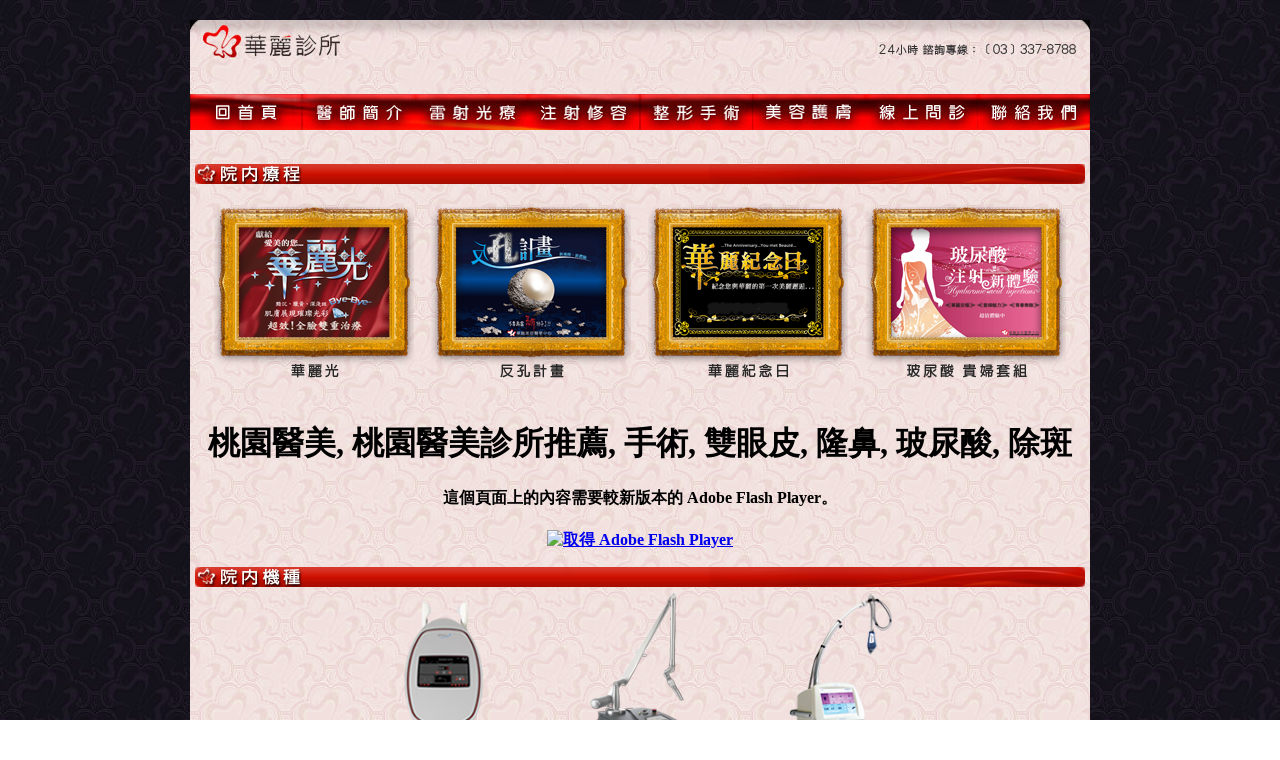

--- FILE ---
content_type: text/html
request_url: http://beaute.com.tw/
body_size: 11992
content:
<!DOCTYPE html PUBLIC "-//W3C//DTD XHTML 1.0 Transitional//EN" "http://www.w3.org/TR/xhtml1/DTD/xhtml1-transitional.dtd">
<html xmlns="http://www.w3.org/1999/xhtml">
<head>
<!-- google 網址列加入logo-->
<link rel="icon" href="/favicon.ico" type="image/x-icon" />
<link rel="shortcut icon" href="/favicon.ico" type="image/x-icon" />
<link rel="bookmark" href="/favicon.ico" type="image/x-icon" />
<!-- FireFox 網址列加入logo-->
<link rel="icon" href="/favicon.ico" />
<!-- IE 網址列加入logo-->
<link rel="icon" href="/favicon.ico" type="image/x-icon" />
<link rel="shortcut icon" href="/favicon.ico" type="image/x-icon" />
<link rel="bookmark" href="/favicon.ico" type="image/x-icon" />
<!-- -->
<meta http-equiv="Content-Type" content="text/html; charset=big5" />
<title>桃園華麗診所 || 桃園醫美診所, 桃園整形, 桃園醫學美容, 桃園整形外科, 桃園微整形, 桃園醫美中心, 桃園推薦診所 || 雷射光療, 華麗光, 脈衝光, 整形外科, 持久縫雙眼皮, 自然隆鼻</title>
<meta name="keywords" content="桃園醫美診所推薦, 微整形, 整形外科, 華麗光, 醫學美容, 反孔計畫, 桃園醫美診所推薦, 自然雙眼皮, 隆鼻, 除斑"/>
<meta name="description" content="桃園華麗醫學美容中心, 由台大.長庚整形外科.皮膚科醫生所組成, 以超越醫學中心的服務自許, 內行人推薦的桃園醫美診所, 提出整形手術分科的概念, 讓民眾可以得到最好的效果，用與眾不同的效果來替診所發聲, 讓您走進華麗擁有美麗" />

<script type="text/javascript">

  var _gaq = _gaq || [];
  _gaq.push(['_setAccount', 'UA-24968824-1']);
  _gaq.push(['_trackPageview']);

  (function() {
    var ga = document.createElement('script'); ga.type = 'text/javascript'; ga.async = true;
    ga.src = ('https:' == document.location.protocol ? 'https://ssl' : 'http://www') + '.google-analytics.com/ga.js';
    var s = document.getElementsByTagName('script')[0]; s.parentNode.insertBefore(ga, s);
  })();

</script>

<style type="text/css">
body {
	margin-left: 0px;
	margin-top: 20px;
	margin-right: 0px;
	margin-bottom: 0px;
}
.rrarr {
	background-image: url(back.png);
}
</style>
<script src="Scripts/swfobject_modified.js" type="text/javascript"></script>
<script type="text/javascript">
function MM_preloadImages() { //v3.0
  var d=document; if(d.images){ if(!d.MM_p) d.MM_p=new Array();
    var i,j=d.MM_p.length,a=MM_preloadImages.arguments; for(i=0; i<a.length; i++)
    if (a[i].indexOf("#")!=0){ d.MM_p[j]=new Image; d.MM_p[j++].src=a[i];}}
}
function MM_swapImgRestore() { //v3.0
  var i,x,a=document.MM_sr; for(i=0;a&&i<a.length&&(x=a[i])&&x.oSrc;i++) x.src=x.oSrc;
}

function MM_findObj(n, d) { //v4.01
  var p,i,x;  if(!d) d=document; if((p=n.indexOf("?"))>0&&parent.frames.length) {
    d=parent.frames[n.substring(p+1)].document; n=n.substring(0,p);}
  if(!(x=d[n])&&d.all) x=d.all[n]; for (i=0;!x&&i<d.forms.length;i++) x=d.forms[i][n];
  for(i=0;!x&&d.layers&&i<d.layers.length;i++) x=MM_findObj(n,d.layers[i].document);
  if(!x && d.getElementById) x=d.getElementById(n); return x;
}

function MM_swapImage() { //v3.0
  var i,j=0,x,a=MM_swapImage.arguments; document.MM_sr=new Array; for(i=0;i<(a.length-2);i+=3)
   if ((x=MM_findObj(a[i]))!=null){document.MM_sr[j++]=x; if(!x.oSrc) x.oSrc=x.src; x.src=a[i+2];}
}
</script>


<meta http-equiv="content-language" content="ll-cc">
<meta name="msvalidate.01" content="5DA4F9FF873DB2BCB44AB75F492D724D" />



</head>
<script type="text/javascript">

  var _gaq = _gaq || [];
  _gaq.push(['_setAccount', 'UA-25057825-1']);
  _gaq.push(['_trackPageview']);

  (function() {
    var ga = document.createElement('script'); ga.type = 'text/javascript'; ga.async = true;
    ga.src = ('https:' == document.location.protocol ? 'https://ssl' : 'http://www') + '.google-analytics.com/ga.js';
    var s = document.getElementsByTagName('script')[0]; s.parentNode.insertBefore(ga, s);
  })();

</script>

<body background="photo/back.jpg" style="text-align: center; font-size: 16px; color: #000; font-weight: bold;" onload="MM_preloadImages('DM-1-5-1.png','DM-1-4-1.png','DM-1-2-1.png','DM-1-1-1.png')">
<table width="800" border="0" align="center" cellpadding="0" cellspacing="0">
  <tr>
    <td class="rrarr"><table width="900" border="0" align="center" cellpadding="0" cellspacing="0">
      <tr>
        <td width="972" height="50" align="center" valign="middle"><iframe src="./html-data/00-home-up-logo-1.html" width="900" height="55" scrolling="Auto" frameborder="0" marginwidth="0" marginheight="0"> &lt;div align=&quot;left&quot;&gt;&lt;a href=&quot;iframe.html&quot;&gt;&lt;/a&gt;&lt;/div&gt; </iframe></td>
      </tr>
      <tr>
        <td height="19" align="center" valign="middle" style="font-size: 9px; color: #F2E0DF;">桃園醫美, 華麗光,  脈衝光, 醫學美容, 醫美, 桃園醫美診所推薦, 手術, 雙眼皮, 隆鼻, 電波拉皮, 肉毒桿菌, 玻尿酸, 3D聚左旋乳酸</td>
      </tr>
      <tr>
        <td height="50" align="center" valign="middle"><iframe src="./html-data/00-home-button-up-1.html" width="900" height="50" scrolling="Auto" frameborder="0" marginwidth="0" marginheight="0"> &lt;div align=&quot;left&quot;&gt;&lt;a href=&quot;iframe.html&quot;&gt;&lt;/a&gt;&lt;/div&gt; </iframe></td>
      </tr>
      <tr>
        <td width="900" height="20" align="center" valign="top">&nbsp;</td>
      </tr>
      <tr>
        <td align="center" valign="top"><table width="890" border="0" cellpadding="0" cellspacing="0">
          <tr>
            <td align="center" valign="middle"><img src="photo/home-news-1-2.jpg" alt="" width="890" height="20" /></td>
            </tr>
          <tr>
            <td align="center" valign="middle"><table width="880" border="0" cellspacing="0" cellpadding="0">
              <tr>
                <td align="center"><table width="870" border="0" cellspacing="0" cellpadding="0">
                  <tr>
                    <td align="center"><a href="CallUs.html" target="_parent" onmouseover="MM_swapImage('Image10','','DM-1-1-1.png',1)" onmouseout="MM_swapImgRestore()"><img src="DM-1-1.png" name="Image10" width="200" height="177" vspace="20" border="0" id="Image10" /></a></td>
                    <td align="center"><a href="CallUs.html" target="_parent" onmouseover="MM_swapImage('Image11','','DM-1-2-1.png',1)" onmouseout="MM_swapImgRestore()"><img src="DM-1-2.png" name="Image11" width="200" height="177" border="0" id="Image11" /></a></td>
                    <td align="center"><a href="CallUs.html" target="_parent" onmouseover="MM_swapImage('Image12','','DM-1-4-1.png',1)" onmouseout="MM_swapImgRestore()"><img src="DM-1-4.png" name="Image12" width="200" height="177" border="0" id="Image" /></a></td>
                    <td align="center"><a href="CallUs.html" target="_parent" onmouseover="MM_swapImage('Image13','','DM-1-5-1.png',1)" onmouseout="MM_swapImgRestore()"><img src="DM-1-5.png" name="Image13" width="200" height="177" border="0" id="Image13" /></a></td>
                  </tr>
                </table></td>
                </tr>
              <tr>
                <td align="center" valign="middle"><object id="FlashID" classid="clsid:D27CDB6E-AE6D-11cf-96B8-444553540000" width="798" height="600">
                  <param name="movie" value="flash/book.swf" />
                  <param name="quality" value="high" />
                  <param name="wmode" value="opaque" />
                  <param name="swfversion" value="6.0.65.0" />
                  <!-- 此 param 標籤會提示使用 Flash Player 6.0 r65 和更新版本的使用者下載最新版本的 Flash Player。如果您不想讓使用者看到這項提示，請將其刪除。 -->
                  <param name="expressinstall" value="Scripts/expressInstall.swf" />
                  <!-- 下一個物件標籤僅供非 IE 瀏覽器使用。因此，請使用 IECC 將其自 IE 隱藏。 -->
                  <!--[if !IE]>-->
                  <object type="application/x-shockwave-flash" data="flash/book.swf" width="798" height="600">
                    <!--<![endif]-->
                    <param name="quality" value="high" />
                    <param name="wmode" value="opaque" />
                    <param name="swfversion" value="6.0.65.0" />
                    <param name="expressinstall" value="Scripts/expressInstall.swf" />
                    <!-- 瀏覽器會為使用 Flash Player 6.0 和更早版本的使用者顯示下列替代內容。 -->
                    <div>
                    
<h1>桃園醫美, 桃園醫美診所推薦, 手術, 雙眼皮, 隆鼻, 玻尿酸, 除斑</h1> 

                      <h4>這個頁面上的內容需要較新版本的 Adobe Flash Player。</h4>
                      <p><a href="http://www.adobe.com/go/getflashplayer"><img src="http://www.adobe.com/images/shared/download_buttons/get_flash_player.gif" alt="取得 Adobe Flash Player" width="112" height="33" /></a></p>
                      </div>
                    <!--[if !IE]>-->
                    </object>
                  <!--<![endif]-->
                </object></td>
              </tr>
            </table></td>
  </tr>
          <tr>
            <td align="center" valign="top"><img src="photo/home-news-1-1.jpg" alt="" width="890" height="20" /></td>
          </tr>
          <tr>
            <td height="380" align="center" valign="top"><table width="600" border="0" cellpadding="0" cellspacing="0">
              <tr>
                <td><a href="CallUs.html" target="_parent" onmouseover="MM_swapImage('Image63','','./photo/machine/machine-01-DDD-1.png',1)" onmouseout="MM_swapImgRestore()"><img src="./photo/machine/machine-01-DDD.png" name="Image63" width="200" height="300" border="0" id="Image63" /></a></td>
                <td><a href="CallUs.html" target="_parent" onmouseover="MM_swapImage('Image102','','./photo/machine/machine-02-C6-1.png',1)" onmouseout="MM_swapImgRestore()"><img src="./photo/machine/machine-02-C6.png" name="Image102" width="200" height="300" border="0" id="Image102" /></a></td>
                <td><a href="CallUs.html" target="_parent" onmouseover="MM_swapImage('Image111','','./photo/machine/machine-03-faxel-1.png',1)" onmouseout="MM_swapImgRestore()"><img src="./photo/machine/machine-03-faxel.png" name="Image111" width="200" height="300" border="0" id="Image111" /></a></td>
              </tr>
              <tr>
                <td><a href="CallUs.html" target="_parent" onmouseover="MM_swapImage('Image10','','./photo/machine/machine-04-dye-1.png',1)" onmouseout="MM_swapImgRestore()"><img src="./photo/machine/machine-04-dye.png" name="Image4" width="200" height="300" border="0" id="Image12" /></a></td>
                <td><a href="CallUs.html" target="_parent" onmouseover="MM_swapImage('Image131','','./photo/machine/machine-05-alex-1.png',1)" onmouseout="MM_swapImgRestore()"><img src="./photo/machine/machine-05-alex.png" name="Image131" width="200" height="300" border="0" id="Image131" /></a></td>
                <td><a href="CallUs.html" target="_parent" onmouseover="MM_swapImage('Image151','','./photo/machine/machine-06-gentle-1.png',1)" onmouseout="MM_swapImgRestore()"><img src="./photo/machine/machine-06-gentle.png" name="Image151" width="200" height="300" border="0" id="Image151" /></a></td>
              </tr>
            </table></td>
          </tr>
        </table></td>
</tr>
      <tr>
        <td height="50" align="center" valign="middle"><iframe src="./photo/down.jpg" width="900" height="50" scrolling="Auto" frameborder="0" marginwidth="0" marginheight="0"> &lt;div align=&quot;left&quot;&gt;&lt;a href=&quot;iframe.html&quot;&gt;&lt;/a&gt;&lt;/div&gt; </iframe></td>
      </tr>
      <tr>
        <td align="center" valign="top"><table width="890" border="0" cellpadding="0" cellspacing="0">
          <tr>
            <td align="center" valign="middle"><table width="880" border="0" cellspacing="0" cellpadding="0">
              <tr> </tr>
            </table></td>
          </tr>
        </table></td>
      </tr>
    </table></td>
  </tr>
</table>
<script type="text/javascript">
swfobject.registerObject("FlashID");
</script>

</body>
</html>


--- FILE ---
content_type: text/html
request_url: http://beaute.com.tw/html-data/00-home-up-logo-1.html
body_size: 753
content:
<!DOCTYPE html PUBLIC "-//W3C//DTD XHTML 1.0 Transitional//EN" "http://www.w3.org/TR/xhtml1/DTD/xhtml1-transitional.dtd">
<html xmlns="http://www.w3.org/1999/xhtml">
<head>
<meta http-equiv="Content-Type" content="text/html; charset=utf-8" />
<title>無標題文件</title>
<style type="text/css">
.backk {
	background-image: url(back.png);
	background-repeat: repeat;
}

body {
	margin-left: 0px;
	margin-top: 0px;
	margin-right: 00px;
	margin-bottom: 0px;
}
#apDiv1 {
	position:absolute;
	left:103px;
	top:141px;
	width:177px;
	height:57px;
	z-index:1;
	overflow: visible;
}
</style>
</head>
<body class="backk">
<a href="http://www.beaute.com.tw/" target="_parent"><img src="../photo/up.jpg" width="900" height="39" border="0" /></a>
</body>
</html>


--- FILE ---
content_type: text/html
request_url: http://beaute.com.tw/html-data/00-home-button-up-1.html
body_size: 3276
content:
<!DOCTYPE html PUBLIC "-//W3C//DTD XHTML 1.0 Transitional//EN" "http://www.w3.org/TR/xhtml1/DTD/xhtml1-transitional.dtd">
<html xmlns="http://www.w3.org/1999/xhtml">
<head>
<meta http-equiv="Content-Type" content="text/html; charset=utf-8" />
<title>無標題文件</title>
<script type="text/javascript">
function MM_preloadImages() { //v3.0
  var d=document; if(d.images){ if(!d.MM_p) d.MM_p=new Array();
    var i,j=d.MM_p.length,a=MM_preloadImages.arguments; for(i=0; i<a.length; i++)
    if (a[i].indexOf("#")!=0){ d.MM_p[j]=new Image; d.MM_p[j++].src=a[i];}}
}
function MM_swapImgRestore() { //v3.0
  var i,x,a=document.MM_sr; for(i=0;a&&i<a.length&&(x=a[i])&&x.oSrc;i++) x.src=x.oSrc;
}
function MM_findObj(n, d) { //v4.01
  var p,i,x;  if(!d) d=document; if((p=n.indexOf("?"))>0&&parent.frames.length) {
    d=parent.frames[n.substring(p+1)].document; n=n.substring(0,p);}
  if(!(x=d[n])&&d.all) x=d.all[n]; for (i=0;!x&&i<d.forms.length;i++) x=d.forms[i][n];
  for(i=0;!x&&d.layers&&i<d.layers.length;i++) x=MM_findObj(n,d.layers[i].document);
  if(!x && d.getElementById) x=d.getElementById(n); return x;
}

function MM_swapImage() { //v3.0
  var i,j=0,x,a=MM_swapImage.arguments; document.MM_sr=new Array; for(i=0;i<(a.length-2);i+=3)
   if ((x=MM_findObj(a[i]))!=null){document.MM_sr[j++]=x; if(!x.oSrc) x.oSrc=x.src; x.src=a[i+2];}
}
</script>
<style type="text/css">
body {
	margin-left: 0px;
	margin-top: 0px;
	margin-right: 0px;
	margin-bottom: 0px;
	/* [disabled]bottom: inherit; */
}
</style>
</head><body leftmargin="0" topmargin="0" marginwidth="0" marginheight="0" onload="MM_preloadImages('photo/button-up/a01-a.jpg','photo/button-up/a02-a.jpg','photo/button-up/a03-a.jpg','photo/button-up/a04-a.jpg','photo/button-up/a05-a.jpg','photo/button-up/a06-a.jpg','photo/button-up/a07-a.jpg','photo/button-up/a08-a.jpg')">

<table width="900" border="0" cellspacing="0" cellpadding="0">
  <tr>
    <td width="0" height="0"><a href="http://www.beaute.com.tw/" target="_parent" onmouseover="MM_swapImage('Image1','','photo/button-up/a01-a.jpg',1)" onmouseout="MM_swapImgRestore()"><img src="photo/button-up/a01.jpg" name="Image1" width="112" height="36" border="0" id="Image1" /></a><a href="../bcteam.html" target="_parent" onmouseover="MM_swapImage('Image2','','photo/button-up/a02-a.jpg',1)" onmouseout="MM_swapImgRestore()"><img src="photo/button-up/a02.jpg" name="Image2" width="112" height="36" border="0" id="Image2" /></a><a><img src="photo/button-up/a03.jpg" name="Image3" width="113" height="36" border="0" id="Image3" /></a><a><img src="photo/button-up/a04.jpg" name="Image4" width="113" height="36" border="0" id="Image4" /></a><a><img src="photo/button-up/a05.jpg" name="Image5" width="113" height="36" border="0" id="Image5" /></a><a><img src="photo/button-up/a06.jpg" name="Image6" width="113" height="36" border="0" id="Image6" /></a><a><img src="photo/button-up/a07.jpg" name="Image7" width="112" height="36" border="0" id="Image7" /></a><a href="../CallUs.html" target="_parent" onmouseover="MM_swapImage('Image8','','photo/button-up/a08-a.jpg',1)" onmouseout="MM_swapImgRestore()"><img src="photo/button-up/a08.jpg" name="Image8" width="112" height="36" hspace="0" vspace="0" border="0" id="Image8" /></a></td>
  </tr>
</table>
</body>
</html>
